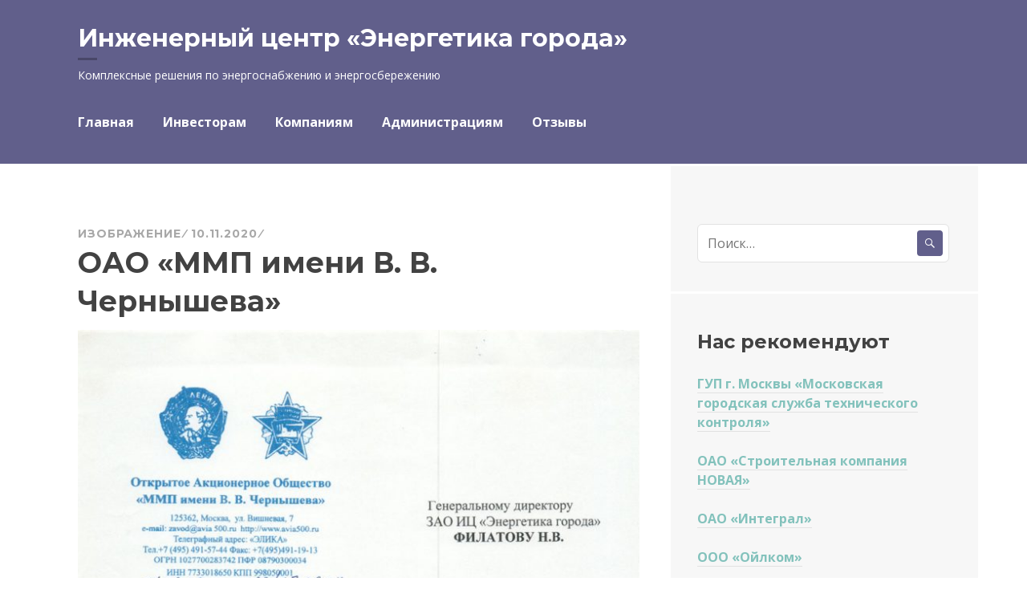

--- FILE ---
content_type: text/html; charset=UTF-8
request_url: http://energogorod.com/2020/11/10/mmp/
body_size: 4721
content:
<!DOCTYPE html>
<html lang="ru-RU">
<head>
<meta charset="UTF-8">
<meta name="viewport" content="width=device-width, initial-scale=1">
<link rel="profile" href="http://gmpg.org/xfn/11">
<link rel="pingback" href="http://energogorod.com/xmlrpc.php">

<title>ОАО &#171;ММП имени В. В. Чернышева&#187; &#8212; Инженерный центр «Энергетика города»</title>
<link rel='dns-prefetch' href='//api-maps.yandex.ru' />
<link rel='dns-prefetch' href='//fonts.googleapis.com' />
<link rel='dns-prefetch' href='//s.w.org' />
<link rel="alternate" type="application/rss+xml" title="Инженерный центр «Энергетика города» &raquo; Лента" href="http://energogorod.com/feed/" />
<link rel="alternate" type="application/rss+xml" title="Инженерный центр «Энергетика города» &raquo; Лента комментариев" href="http://energogorod.com/comments/feed/" />
		<script type="text/javascript">
			window._wpemojiSettings = {"baseUrl":"https:\/\/s.w.org\/images\/core\/emoji\/13.0.0\/72x72\/","ext":".png","svgUrl":"https:\/\/s.w.org\/images\/core\/emoji\/13.0.0\/svg\/","svgExt":".svg","source":{"concatemoji":"http:\/\/energogorod.com\/wp-includes\/js\/wp-emoji-release.min.js?ver=5.5.17"}};
			!function(e,a,t){var n,r,o,i=a.createElement("canvas"),p=i.getContext&&i.getContext("2d");function s(e,t){var a=String.fromCharCode;p.clearRect(0,0,i.width,i.height),p.fillText(a.apply(this,e),0,0);e=i.toDataURL();return p.clearRect(0,0,i.width,i.height),p.fillText(a.apply(this,t),0,0),e===i.toDataURL()}function c(e){var t=a.createElement("script");t.src=e,t.defer=t.type="text/javascript",a.getElementsByTagName("head")[0].appendChild(t)}for(o=Array("flag","emoji"),t.supports={everything:!0,everythingExceptFlag:!0},r=0;r<o.length;r++)t.supports[o[r]]=function(e){if(!p||!p.fillText)return!1;switch(p.textBaseline="top",p.font="600 32px Arial",e){case"flag":return s([127987,65039,8205,9895,65039],[127987,65039,8203,9895,65039])?!1:!s([55356,56826,55356,56819],[55356,56826,8203,55356,56819])&&!s([55356,57332,56128,56423,56128,56418,56128,56421,56128,56430,56128,56423,56128,56447],[55356,57332,8203,56128,56423,8203,56128,56418,8203,56128,56421,8203,56128,56430,8203,56128,56423,8203,56128,56447]);case"emoji":return!s([55357,56424,8205,55356,57212],[55357,56424,8203,55356,57212])}return!1}(o[r]),t.supports.everything=t.supports.everything&&t.supports[o[r]],"flag"!==o[r]&&(t.supports.everythingExceptFlag=t.supports.everythingExceptFlag&&t.supports[o[r]]);t.supports.everythingExceptFlag=t.supports.everythingExceptFlag&&!t.supports.flag,t.DOMReady=!1,t.readyCallback=function(){t.DOMReady=!0},t.supports.everything||(n=function(){t.readyCallback()},a.addEventListener?(a.addEventListener("DOMContentLoaded",n,!1),e.addEventListener("load",n,!1)):(e.attachEvent("onload",n),a.attachEvent("onreadystatechange",function(){"complete"===a.readyState&&t.readyCallback()})),(n=t.source||{}).concatemoji?c(n.concatemoji):n.wpemoji&&n.twemoji&&(c(n.twemoji),c(n.wpemoji)))}(window,document,window._wpemojiSettings);
		</script>
		<style type="text/css">
img.wp-smiley,
img.emoji {
	display: inline !important;
	border: none !important;
	box-shadow: none !important;
	height: 1em !important;
	width: 1em !important;
	margin: 0 .07em !important;
	vertical-align: -0.1em !important;
	background: none !important;
	padding: 0 !important;
}
</style>
	<link rel='stylesheet' id='wp-block-library-css'  href='http://energogorod.com/wp-includes/css/dist/block-library/style.min.css?ver=5.5.17' type='text/css' media='all' />
<link rel='stylesheet' id='collapseomatic-css-css'  href='http://energogorod.com/wp-content/plugins/jquery-collapse-o-matic/light_style.css?ver=1.6' type='text/css' media='all' />
<link rel='stylesheet' id='sequential-montserrat-css'  href='https://fonts.googleapis.com/css?family=Montserrat%3A400%2C700' type='text/css' media='all' />
<link rel='stylesheet' id='sequential-open-sans-css'  href='https://fonts.googleapis.com/css?family=Open+Sans%3A300italic%2C400italic%2C600italic%2C700italic%2C300%2C400%2C600%2C700&#038;subset=latin%2Clatin-ext%2Ccyrillic%2Ccyrillic-ext' type='text/css' media='all' />
<link rel='stylesheet' id='sequential-source-code-pro-css'  href='https://fonts.googleapis.com/css?family=Source+Code+Pro%3A400%2C700' type='text/css' media='all' />
<link rel='stylesheet' id='genericons-css'  href='http://energogorod.com/wp-content/themes/sequential/genericons/genericons/genericons.css?ver=3.4.1' type='text/css' media='all' />
<link rel='stylesheet' id='sequential-style-css'  href='http://energogorod.com/wp-content/themes/sequential/style.css?ver=5.5.17' type='text/css' media='all' />
<script type='text/javascript' src='http://energogorod.com/wp-includes/js/jquery/jquery.js?ver=1.12.4-wp' id='jquery-core-js'></script>
<link rel="https://api.w.org/" href="http://energogorod.com/wp-json/" /><link rel="alternate" type="application/json" href="http://energogorod.com/wp-json/wp/v2/posts/75" /><link rel="EditURI" type="application/rsd+xml" title="RSD" href="http://energogorod.com/xmlrpc.php?rsd" />
<link rel="wlwmanifest" type="application/wlwmanifest+xml" href="http://energogorod.com/wp-includes/wlwmanifest.xml" /> 
<link rel='prev' title='ЗАО &#171;Глеско Индастриз Лимитед&#187;' href='http://energogorod.com/2020/11/10/glesko/' />
<link rel='next' title='ФГУП ММПП &#171;Салют&#187;' href='http://energogorod.com/2020/11/10/salut/' />
<meta name="generator" content="WordPress 5.5.17" />
<link rel="canonical" href="http://energogorod.com/2020/11/10/mmp/" />
<link rel='shortlink' href='http://energogorod.com/?p=75' />
<link rel="alternate" type="application/json+oembed" href="http://energogorod.com/wp-json/oembed/1.0/embed?url=http%3A%2F%2Fenergogorod.com%2F2020%2F11%2F10%2Fmmp%2F" />
<link rel="alternate" type="text/xml+oembed" href="http://energogorod.com/wp-json/oembed/1.0/embed?url=http%3A%2F%2Fenergogorod.com%2F2020%2F11%2F10%2Fmmp%2F&#038;format=xml" />
</head>

<body class="post-template-default single single-post postid-75 single-format-image show-tagline">
<div id="page" class="hfeed site">
	<a class="skip-link screen-reader-text" href="#content">Перейти к содержимому</a>

	<header id="masthead" class="site-header" role="banner">
				<div class="wrapper">
			<div class="site-branding">
								<h1 class="site-title"><a href="http://energogorod.com/" rel="home">Инженерный центр «Энергетика города»</a></h1>
				<h2 class="site-description">Комплексные решения по энергоснабжению и энергосбережению</h2>
			</div>

							<nav id="site-navigation" class="main-navigation" role="navigation">
					<button class="menu-toggle" aria-expanded="false" ><span class="screen-reader-text">Меню</span></button>
					<div class="menu-primary"><ul id="menu-%d0%be%d1%81%d0%bd%d0%be%d0%b2%d0%bd%d0%be%d0%b5-%d0%bc%d0%b5%d0%bd%d1%8e" class="clear nav-menu"><li id="menu-item-96" class="menu-item menu-item-type-post_type menu-item-object-page menu-item-home current-post-parent menu-item-96"><a href="http://energogorod.com/">Главная</a></li>
<li id="menu-item-97" class="menu-item menu-item-type-post_type menu-item-object-page menu-item-97"><a href="http://energogorod.com/investors/">Инвесторам</a></li>
<li id="menu-item-98" class="menu-item menu-item-type-post_type menu-item-object-page menu-item-98"><a href="http://energogorod.com/corporates/">Компаниям</a></li>
<li id="menu-item-99" class="menu-item menu-item-type-post_type menu-item-object-page menu-item-99"><a href="http://energogorod.com/localgov/">Администрациям</a></li>
<li id="menu-item-100" class="menu-item menu-item-type-taxonomy menu-item-object-category current-post-ancestor current-menu-parent current-post-parent menu-item-100"><a href="http://energogorod.com/category/recommendations/">Отзывы</a></li>
</ul></div>				</nav><!-- #site-navigation -->
			
					</div><!-- .wrapper -->
			</header><!-- #masthead -->

	<div id="content" class="site-content">

	<div id="primary" class="content-area">
		<main id="main" class="site-main" role="main">

			
				
<article id="post-75" class="post-75 post type-post status-publish format-image hentry category-recommendations post_format-post-format-image">
	
	<header class="entry-header">
		<div class="entry-meta">
			
		<span class="format-badge"><a href="http://energogorod.com/type/image/" title="Все записи: Изображение">Изображение</a></span>

	<span class="posted-on"><a href="http://energogorod.com/2020/11/10/mmp/" rel="bookmark"><time class="entry-date published" datetime="2020-11-10T21:53:40+03:00">10.11.2020</time><time class="updated" datetime="2020-11-10T21:54:45+03:00">10.11.2020</time></a></span> <span class="byline"><span class="author vcard"><a class="url fn n" href="http://energogorod.com/author/admeg/">admeg</a></span></span> 		</div><!-- .entry-meta -->

		<h1 class="entry-title">ОАО &#171;ММП имени В. В. Чернышева&#187;</h1>	</header><!-- .entry-header -->

	<div class="entry-content">
		
<figure class="wp-block-image size-large"><img loading="lazy" width="714" height="1024" src="http://energogorod.com/wp-content/uploads/2019/05/MMP-714x1024.jpg" alt="" class="wp-image-64" srcset="http://energogorod.com/wp-content/uploads/2019/05/MMP-714x1024.jpg 714w, http://energogorod.com/wp-content/uploads/2019/05/MMP-209x300.jpg 209w, http://energogorod.com/wp-content/uploads/2019/05/MMP-768x1101.jpg 768w, http://energogorod.com/wp-content/uploads/2019/05/MMP-648x929.jpg 648w, http://energogorod.com/wp-content/uploads/2019/05/MMP-134x192.jpg 134w, http://energogorod.com/wp-content/uploads/2019/05/MMP.jpg 837w" sizes="(max-width: 714px) 100vw, 714px" /></figure>
			</div><!-- .entry-content -->

	<div class="entry-footer">
			</div><!-- .entry-footer -->
</article><!-- #post-## -->

					<nav class="navigation post-navigation" role="navigation">
		<h1 class="screen-reader-text">Навигация по записям</h1>
		<div class="nav-links">
			<a href="http://energogorod.com/2020/11/10/glesko/" rel="prev"><span class="meta-nav">Предыдущая запись</span>ЗАО &#171;Глеско Индастриз Лимитед&#187;</a><a href="http://energogorod.com/2020/11/10/salut/" rel="next"><span class="meta-nav">Следующая запись</span>ФГУП ММПП &#171;Салют&#187;</a>		</div><!-- .nav-links -->
	</nav><!-- .navigation -->
	
				
			
		</main><!-- #main -->
	</div><!-- #primary -->


<div id="secondary" class="widget-area" role="complementary">
	<aside id="search-2" class="widget widget_search"><form role="search" method="get" class="search-form" action="http://energogorod.com/">
				<label>
					<span class="screen-reader-text">Найти:</span>
					<input type="search" class="search-field" placeholder="Поиск&hellip;" value="" name="s" />
				</label>
				<input type="submit" class="search-submit" value="Поиск" />
			</form></aside>
		<aside id="recent-posts-2" class="widget widget_recent_entries">
		<h1 class="widget-title">Нас рекомендуют</h1>
		<ul>
											<li>
					<a href="http://energogorod.com/2020/11/10/stk/">ГУП г. Москвы &#171;Московская городская служба технического контроля&#187;</a>
									</li>
											<li>
					<a href="http://energogorod.com/2020/11/10/novaya/">ОАО &#171;Строительная компания НОВАЯ&#187;</a>
									</li>
											<li>
					<a href="http://energogorod.com/2020/11/10/integral/">ОАО &#171;Интеграл&#187;</a>
									</li>
											<li>
					<a href="http://energogorod.com/2020/11/10/oilcom/">ООО &#171;Ойлком&#187;</a>
									</li>
											<li>
					<a href="http://energogorod.com/2020/11/10/danako/">ООО &#171;Данако Лтд&#187;</a>
									</li>
											<li>
					<a href="http://energogorod.com/2020/11/10/uruo/">ГУП г. Москвы &#171;Управление по реконструкции и развитию уникальных объектов&#187;</a>
									</li>
											<li>
					<a href="http://energogorod.com/2020/11/10/salut/">ФГУП ММПП &#171;Салют&#187;</a>
									</li>
											<li>
					<a href="http://energogorod.com/2020/11/10/mmp/" aria-current="page">ОАО &#171;ММП имени В. В. Чернышева&#187;</a>
									</li>
											<li>
					<a href="http://energogorod.com/2020/11/10/glesko/">ЗАО &#171;Глеско Индастриз Лимитед&#187;</a>
									</li>
											<li>
					<a href="http://energogorod.com/2020/11/10/dez/">ГУП г. Москвы &#171;ДЕЗ Бибирево&#187;</a>
									</li>
					</ul>

		</aside></div><!-- #secondary -->

	</div><!-- #content -->

	
			<nav class="footer-navigation" role="navigation">
			<div class="menu-footer"><ul id="menu-%d0%be%d1%81%d0%bd%d0%be%d0%b2%d0%bd%d0%be%d0%b5-%d0%bc%d0%b5%d0%bd%d1%8e-1" class="clear"><li class="menu-item menu-item-type-post_type menu-item-object-page menu-item-home current-post-parent menu-item-96"><a href="http://energogorod.com/">Главная</a></li>
<li class="menu-item menu-item-type-post_type menu-item-object-page menu-item-97"><a href="http://energogorod.com/investors/">Инвесторам</a></li>
<li class="menu-item menu-item-type-post_type menu-item-object-page menu-item-98"><a href="http://energogorod.com/corporates/">Компаниям</a></li>
<li class="menu-item menu-item-type-post_type menu-item-object-page menu-item-99"><a href="http://energogorod.com/localgov/">Администрациям</a></li>
<li class="menu-item menu-item-type-taxonomy menu-item-object-category current-post-ancestor current-menu-parent current-post-parent menu-item-100"><a href="http://energogorod.com/category/recommendations/">Отзывы</a></li>
</ul></div>		</nav><!-- #site-navigation -->
	
	<footer id="colophon" class="site-footer" role="contentinfo">
		<div class="site-info">
			<a href="http://ru.wordpress.org/">Сайт работает на WordPress</a>
			<span class="sep"> &mdash; </span>
			Тема: Sequential, автор: <a href="http://wordpress.com/themes/sequential/" rel="designer">WordPress.com</a>.		</div><!-- .site-info -->
	</footer><!-- #colophon -->
</div><!-- #page -->

<script type='text/javascript'>
var colomatduration = 'fast';
var colomatslideEffect = 'slideFade';
var colomatpauseInit = '';
var colomattouchstart = '';
</script><script type='text/javascript' src='https://api-maps.yandex.ru/2.1/?lang=ru_RU&#038;ver=2.1' id='YandexMapAPI-js'></script>
<script type='text/javascript' src='http://energogorod.com/wp-content/plugins/jquery-collapse-o-matic/js/collapse.js?ver=1.6.23' id='collapseomatic-js-js'></script>
<script type='text/javascript' src='http://energogorod.com/wp-includes/js/underscore.min.js?ver=1.8.3' id='underscore-js'></script>
<script type='text/javascript' src='http://energogorod.com/wp-content/themes/sequential/js/navigation.js?ver=20141022' id='sequential-navigation-js'></script>
<script type='text/javascript' src='http://energogorod.com/wp-content/themes/sequential/js/thumbnail.js?ver=20141022' id='sequential-thumbnail-js'></script>
<script type='text/javascript' src='http://energogorod.com/wp-content/themes/sequential/js/skip-link-focus-fix.js?ver=20130115' id='sequential-skip-link-focus-fix-js'></script>
<script type='text/javascript' src='http://energogorod.com/wp-content/themes/sequential/js/sequential.js?ver=20141022' id='sequential-script-js'></script>
<script type='text/javascript' src='http://energogorod.com/wp-includes/js/wp-embed.min.js?ver=5.5.17' id='wp-embed-js'></script>

</body>
</html>